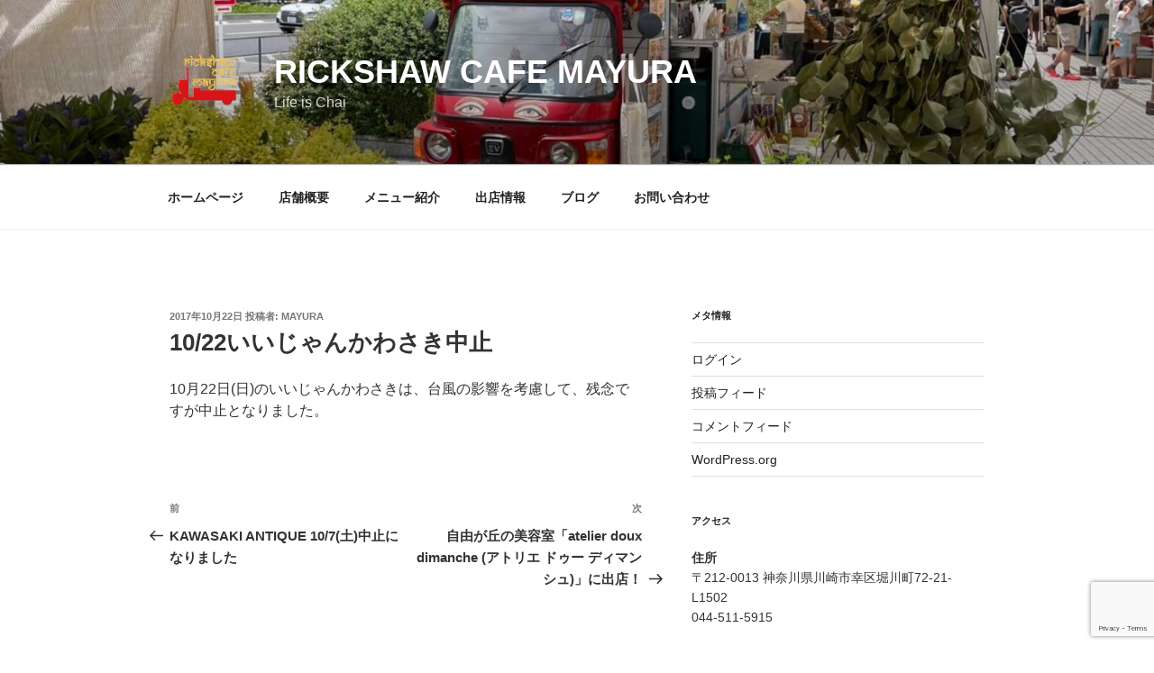

--- FILE ---
content_type: text/html; charset=utf-8
request_url: https://www.google.com/recaptcha/api2/anchor?ar=1&k=6Lczl6gUAAAAANMNPSMcU9V65W1YQMPHsX5Cynem&co=aHR0cDovL3d3dy5yaWNrc2hhd2NhZmUuY29tOjgw&hl=en&v=PoyoqOPhxBO7pBk68S4YbpHZ&size=invisible&anchor-ms=20000&execute-ms=30000&cb=uhwvyud0v1m9
body_size: 48776
content:
<!DOCTYPE HTML><html dir="ltr" lang="en"><head><meta http-equiv="Content-Type" content="text/html; charset=UTF-8">
<meta http-equiv="X-UA-Compatible" content="IE=edge">
<title>reCAPTCHA</title>
<style type="text/css">
/* cyrillic-ext */
@font-face {
  font-family: 'Roboto';
  font-style: normal;
  font-weight: 400;
  font-stretch: 100%;
  src: url(//fonts.gstatic.com/s/roboto/v48/KFO7CnqEu92Fr1ME7kSn66aGLdTylUAMa3GUBHMdazTgWw.woff2) format('woff2');
  unicode-range: U+0460-052F, U+1C80-1C8A, U+20B4, U+2DE0-2DFF, U+A640-A69F, U+FE2E-FE2F;
}
/* cyrillic */
@font-face {
  font-family: 'Roboto';
  font-style: normal;
  font-weight: 400;
  font-stretch: 100%;
  src: url(//fonts.gstatic.com/s/roboto/v48/KFO7CnqEu92Fr1ME7kSn66aGLdTylUAMa3iUBHMdazTgWw.woff2) format('woff2');
  unicode-range: U+0301, U+0400-045F, U+0490-0491, U+04B0-04B1, U+2116;
}
/* greek-ext */
@font-face {
  font-family: 'Roboto';
  font-style: normal;
  font-weight: 400;
  font-stretch: 100%;
  src: url(//fonts.gstatic.com/s/roboto/v48/KFO7CnqEu92Fr1ME7kSn66aGLdTylUAMa3CUBHMdazTgWw.woff2) format('woff2');
  unicode-range: U+1F00-1FFF;
}
/* greek */
@font-face {
  font-family: 'Roboto';
  font-style: normal;
  font-weight: 400;
  font-stretch: 100%;
  src: url(//fonts.gstatic.com/s/roboto/v48/KFO7CnqEu92Fr1ME7kSn66aGLdTylUAMa3-UBHMdazTgWw.woff2) format('woff2');
  unicode-range: U+0370-0377, U+037A-037F, U+0384-038A, U+038C, U+038E-03A1, U+03A3-03FF;
}
/* math */
@font-face {
  font-family: 'Roboto';
  font-style: normal;
  font-weight: 400;
  font-stretch: 100%;
  src: url(//fonts.gstatic.com/s/roboto/v48/KFO7CnqEu92Fr1ME7kSn66aGLdTylUAMawCUBHMdazTgWw.woff2) format('woff2');
  unicode-range: U+0302-0303, U+0305, U+0307-0308, U+0310, U+0312, U+0315, U+031A, U+0326-0327, U+032C, U+032F-0330, U+0332-0333, U+0338, U+033A, U+0346, U+034D, U+0391-03A1, U+03A3-03A9, U+03B1-03C9, U+03D1, U+03D5-03D6, U+03F0-03F1, U+03F4-03F5, U+2016-2017, U+2034-2038, U+203C, U+2040, U+2043, U+2047, U+2050, U+2057, U+205F, U+2070-2071, U+2074-208E, U+2090-209C, U+20D0-20DC, U+20E1, U+20E5-20EF, U+2100-2112, U+2114-2115, U+2117-2121, U+2123-214F, U+2190, U+2192, U+2194-21AE, U+21B0-21E5, U+21F1-21F2, U+21F4-2211, U+2213-2214, U+2216-22FF, U+2308-230B, U+2310, U+2319, U+231C-2321, U+2336-237A, U+237C, U+2395, U+239B-23B7, U+23D0, U+23DC-23E1, U+2474-2475, U+25AF, U+25B3, U+25B7, U+25BD, U+25C1, U+25CA, U+25CC, U+25FB, U+266D-266F, U+27C0-27FF, U+2900-2AFF, U+2B0E-2B11, U+2B30-2B4C, U+2BFE, U+3030, U+FF5B, U+FF5D, U+1D400-1D7FF, U+1EE00-1EEFF;
}
/* symbols */
@font-face {
  font-family: 'Roboto';
  font-style: normal;
  font-weight: 400;
  font-stretch: 100%;
  src: url(//fonts.gstatic.com/s/roboto/v48/KFO7CnqEu92Fr1ME7kSn66aGLdTylUAMaxKUBHMdazTgWw.woff2) format('woff2');
  unicode-range: U+0001-000C, U+000E-001F, U+007F-009F, U+20DD-20E0, U+20E2-20E4, U+2150-218F, U+2190, U+2192, U+2194-2199, U+21AF, U+21E6-21F0, U+21F3, U+2218-2219, U+2299, U+22C4-22C6, U+2300-243F, U+2440-244A, U+2460-24FF, U+25A0-27BF, U+2800-28FF, U+2921-2922, U+2981, U+29BF, U+29EB, U+2B00-2BFF, U+4DC0-4DFF, U+FFF9-FFFB, U+10140-1018E, U+10190-1019C, U+101A0, U+101D0-101FD, U+102E0-102FB, U+10E60-10E7E, U+1D2C0-1D2D3, U+1D2E0-1D37F, U+1F000-1F0FF, U+1F100-1F1AD, U+1F1E6-1F1FF, U+1F30D-1F30F, U+1F315, U+1F31C, U+1F31E, U+1F320-1F32C, U+1F336, U+1F378, U+1F37D, U+1F382, U+1F393-1F39F, U+1F3A7-1F3A8, U+1F3AC-1F3AF, U+1F3C2, U+1F3C4-1F3C6, U+1F3CA-1F3CE, U+1F3D4-1F3E0, U+1F3ED, U+1F3F1-1F3F3, U+1F3F5-1F3F7, U+1F408, U+1F415, U+1F41F, U+1F426, U+1F43F, U+1F441-1F442, U+1F444, U+1F446-1F449, U+1F44C-1F44E, U+1F453, U+1F46A, U+1F47D, U+1F4A3, U+1F4B0, U+1F4B3, U+1F4B9, U+1F4BB, U+1F4BF, U+1F4C8-1F4CB, U+1F4D6, U+1F4DA, U+1F4DF, U+1F4E3-1F4E6, U+1F4EA-1F4ED, U+1F4F7, U+1F4F9-1F4FB, U+1F4FD-1F4FE, U+1F503, U+1F507-1F50B, U+1F50D, U+1F512-1F513, U+1F53E-1F54A, U+1F54F-1F5FA, U+1F610, U+1F650-1F67F, U+1F687, U+1F68D, U+1F691, U+1F694, U+1F698, U+1F6AD, U+1F6B2, U+1F6B9-1F6BA, U+1F6BC, U+1F6C6-1F6CF, U+1F6D3-1F6D7, U+1F6E0-1F6EA, U+1F6F0-1F6F3, U+1F6F7-1F6FC, U+1F700-1F7FF, U+1F800-1F80B, U+1F810-1F847, U+1F850-1F859, U+1F860-1F887, U+1F890-1F8AD, U+1F8B0-1F8BB, U+1F8C0-1F8C1, U+1F900-1F90B, U+1F93B, U+1F946, U+1F984, U+1F996, U+1F9E9, U+1FA00-1FA6F, U+1FA70-1FA7C, U+1FA80-1FA89, U+1FA8F-1FAC6, U+1FACE-1FADC, U+1FADF-1FAE9, U+1FAF0-1FAF8, U+1FB00-1FBFF;
}
/* vietnamese */
@font-face {
  font-family: 'Roboto';
  font-style: normal;
  font-weight: 400;
  font-stretch: 100%;
  src: url(//fonts.gstatic.com/s/roboto/v48/KFO7CnqEu92Fr1ME7kSn66aGLdTylUAMa3OUBHMdazTgWw.woff2) format('woff2');
  unicode-range: U+0102-0103, U+0110-0111, U+0128-0129, U+0168-0169, U+01A0-01A1, U+01AF-01B0, U+0300-0301, U+0303-0304, U+0308-0309, U+0323, U+0329, U+1EA0-1EF9, U+20AB;
}
/* latin-ext */
@font-face {
  font-family: 'Roboto';
  font-style: normal;
  font-weight: 400;
  font-stretch: 100%;
  src: url(//fonts.gstatic.com/s/roboto/v48/KFO7CnqEu92Fr1ME7kSn66aGLdTylUAMa3KUBHMdazTgWw.woff2) format('woff2');
  unicode-range: U+0100-02BA, U+02BD-02C5, U+02C7-02CC, U+02CE-02D7, U+02DD-02FF, U+0304, U+0308, U+0329, U+1D00-1DBF, U+1E00-1E9F, U+1EF2-1EFF, U+2020, U+20A0-20AB, U+20AD-20C0, U+2113, U+2C60-2C7F, U+A720-A7FF;
}
/* latin */
@font-face {
  font-family: 'Roboto';
  font-style: normal;
  font-weight: 400;
  font-stretch: 100%;
  src: url(//fonts.gstatic.com/s/roboto/v48/KFO7CnqEu92Fr1ME7kSn66aGLdTylUAMa3yUBHMdazQ.woff2) format('woff2');
  unicode-range: U+0000-00FF, U+0131, U+0152-0153, U+02BB-02BC, U+02C6, U+02DA, U+02DC, U+0304, U+0308, U+0329, U+2000-206F, U+20AC, U+2122, U+2191, U+2193, U+2212, U+2215, U+FEFF, U+FFFD;
}
/* cyrillic-ext */
@font-face {
  font-family: 'Roboto';
  font-style: normal;
  font-weight: 500;
  font-stretch: 100%;
  src: url(//fonts.gstatic.com/s/roboto/v48/KFO7CnqEu92Fr1ME7kSn66aGLdTylUAMa3GUBHMdazTgWw.woff2) format('woff2');
  unicode-range: U+0460-052F, U+1C80-1C8A, U+20B4, U+2DE0-2DFF, U+A640-A69F, U+FE2E-FE2F;
}
/* cyrillic */
@font-face {
  font-family: 'Roboto';
  font-style: normal;
  font-weight: 500;
  font-stretch: 100%;
  src: url(//fonts.gstatic.com/s/roboto/v48/KFO7CnqEu92Fr1ME7kSn66aGLdTylUAMa3iUBHMdazTgWw.woff2) format('woff2');
  unicode-range: U+0301, U+0400-045F, U+0490-0491, U+04B0-04B1, U+2116;
}
/* greek-ext */
@font-face {
  font-family: 'Roboto';
  font-style: normal;
  font-weight: 500;
  font-stretch: 100%;
  src: url(//fonts.gstatic.com/s/roboto/v48/KFO7CnqEu92Fr1ME7kSn66aGLdTylUAMa3CUBHMdazTgWw.woff2) format('woff2');
  unicode-range: U+1F00-1FFF;
}
/* greek */
@font-face {
  font-family: 'Roboto';
  font-style: normal;
  font-weight: 500;
  font-stretch: 100%;
  src: url(//fonts.gstatic.com/s/roboto/v48/KFO7CnqEu92Fr1ME7kSn66aGLdTylUAMa3-UBHMdazTgWw.woff2) format('woff2');
  unicode-range: U+0370-0377, U+037A-037F, U+0384-038A, U+038C, U+038E-03A1, U+03A3-03FF;
}
/* math */
@font-face {
  font-family: 'Roboto';
  font-style: normal;
  font-weight: 500;
  font-stretch: 100%;
  src: url(//fonts.gstatic.com/s/roboto/v48/KFO7CnqEu92Fr1ME7kSn66aGLdTylUAMawCUBHMdazTgWw.woff2) format('woff2');
  unicode-range: U+0302-0303, U+0305, U+0307-0308, U+0310, U+0312, U+0315, U+031A, U+0326-0327, U+032C, U+032F-0330, U+0332-0333, U+0338, U+033A, U+0346, U+034D, U+0391-03A1, U+03A3-03A9, U+03B1-03C9, U+03D1, U+03D5-03D6, U+03F0-03F1, U+03F4-03F5, U+2016-2017, U+2034-2038, U+203C, U+2040, U+2043, U+2047, U+2050, U+2057, U+205F, U+2070-2071, U+2074-208E, U+2090-209C, U+20D0-20DC, U+20E1, U+20E5-20EF, U+2100-2112, U+2114-2115, U+2117-2121, U+2123-214F, U+2190, U+2192, U+2194-21AE, U+21B0-21E5, U+21F1-21F2, U+21F4-2211, U+2213-2214, U+2216-22FF, U+2308-230B, U+2310, U+2319, U+231C-2321, U+2336-237A, U+237C, U+2395, U+239B-23B7, U+23D0, U+23DC-23E1, U+2474-2475, U+25AF, U+25B3, U+25B7, U+25BD, U+25C1, U+25CA, U+25CC, U+25FB, U+266D-266F, U+27C0-27FF, U+2900-2AFF, U+2B0E-2B11, U+2B30-2B4C, U+2BFE, U+3030, U+FF5B, U+FF5D, U+1D400-1D7FF, U+1EE00-1EEFF;
}
/* symbols */
@font-face {
  font-family: 'Roboto';
  font-style: normal;
  font-weight: 500;
  font-stretch: 100%;
  src: url(//fonts.gstatic.com/s/roboto/v48/KFO7CnqEu92Fr1ME7kSn66aGLdTylUAMaxKUBHMdazTgWw.woff2) format('woff2');
  unicode-range: U+0001-000C, U+000E-001F, U+007F-009F, U+20DD-20E0, U+20E2-20E4, U+2150-218F, U+2190, U+2192, U+2194-2199, U+21AF, U+21E6-21F0, U+21F3, U+2218-2219, U+2299, U+22C4-22C6, U+2300-243F, U+2440-244A, U+2460-24FF, U+25A0-27BF, U+2800-28FF, U+2921-2922, U+2981, U+29BF, U+29EB, U+2B00-2BFF, U+4DC0-4DFF, U+FFF9-FFFB, U+10140-1018E, U+10190-1019C, U+101A0, U+101D0-101FD, U+102E0-102FB, U+10E60-10E7E, U+1D2C0-1D2D3, U+1D2E0-1D37F, U+1F000-1F0FF, U+1F100-1F1AD, U+1F1E6-1F1FF, U+1F30D-1F30F, U+1F315, U+1F31C, U+1F31E, U+1F320-1F32C, U+1F336, U+1F378, U+1F37D, U+1F382, U+1F393-1F39F, U+1F3A7-1F3A8, U+1F3AC-1F3AF, U+1F3C2, U+1F3C4-1F3C6, U+1F3CA-1F3CE, U+1F3D4-1F3E0, U+1F3ED, U+1F3F1-1F3F3, U+1F3F5-1F3F7, U+1F408, U+1F415, U+1F41F, U+1F426, U+1F43F, U+1F441-1F442, U+1F444, U+1F446-1F449, U+1F44C-1F44E, U+1F453, U+1F46A, U+1F47D, U+1F4A3, U+1F4B0, U+1F4B3, U+1F4B9, U+1F4BB, U+1F4BF, U+1F4C8-1F4CB, U+1F4D6, U+1F4DA, U+1F4DF, U+1F4E3-1F4E6, U+1F4EA-1F4ED, U+1F4F7, U+1F4F9-1F4FB, U+1F4FD-1F4FE, U+1F503, U+1F507-1F50B, U+1F50D, U+1F512-1F513, U+1F53E-1F54A, U+1F54F-1F5FA, U+1F610, U+1F650-1F67F, U+1F687, U+1F68D, U+1F691, U+1F694, U+1F698, U+1F6AD, U+1F6B2, U+1F6B9-1F6BA, U+1F6BC, U+1F6C6-1F6CF, U+1F6D3-1F6D7, U+1F6E0-1F6EA, U+1F6F0-1F6F3, U+1F6F7-1F6FC, U+1F700-1F7FF, U+1F800-1F80B, U+1F810-1F847, U+1F850-1F859, U+1F860-1F887, U+1F890-1F8AD, U+1F8B0-1F8BB, U+1F8C0-1F8C1, U+1F900-1F90B, U+1F93B, U+1F946, U+1F984, U+1F996, U+1F9E9, U+1FA00-1FA6F, U+1FA70-1FA7C, U+1FA80-1FA89, U+1FA8F-1FAC6, U+1FACE-1FADC, U+1FADF-1FAE9, U+1FAF0-1FAF8, U+1FB00-1FBFF;
}
/* vietnamese */
@font-face {
  font-family: 'Roboto';
  font-style: normal;
  font-weight: 500;
  font-stretch: 100%;
  src: url(//fonts.gstatic.com/s/roboto/v48/KFO7CnqEu92Fr1ME7kSn66aGLdTylUAMa3OUBHMdazTgWw.woff2) format('woff2');
  unicode-range: U+0102-0103, U+0110-0111, U+0128-0129, U+0168-0169, U+01A0-01A1, U+01AF-01B0, U+0300-0301, U+0303-0304, U+0308-0309, U+0323, U+0329, U+1EA0-1EF9, U+20AB;
}
/* latin-ext */
@font-face {
  font-family: 'Roboto';
  font-style: normal;
  font-weight: 500;
  font-stretch: 100%;
  src: url(//fonts.gstatic.com/s/roboto/v48/KFO7CnqEu92Fr1ME7kSn66aGLdTylUAMa3KUBHMdazTgWw.woff2) format('woff2');
  unicode-range: U+0100-02BA, U+02BD-02C5, U+02C7-02CC, U+02CE-02D7, U+02DD-02FF, U+0304, U+0308, U+0329, U+1D00-1DBF, U+1E00-1E9F, U+1EF2-1EFF, U+2020, U+20A0-20AB, U+20AD-20C0, U+2113, U+2C60-2C7F, U+A720-A7FF;
}
/* latin */
@font-face {
  font-family: 'Roboto';
  font-style: normal;
  font-weight: 500;
  font-stretch: 100%;
  src: url(//fonts.gstatic.com/s/roboto/v48/KFO7CnqEu92Fr1ME7kSn66aGLdTylUAMa3yUBHMdazQ.woff2) format('woff2');
  unicode-range: U+0000-00FF, U+0131, U+0152-0153, U+02BB-02BC, U+02C6, U+02DA, U+02DC, U+0304, U+0308, U+0329, U+2000-206F, U+20AC, U+2122, U+2191, U+2193, U+2212, U+2215, U+FEFF, U+FFFD;
}
/* cyrillic-ext */
@font-face {
  font-family: 'Roboto';
  font-style: normal;
  font-weight: 900;
  font-stretch: 100%;
  src: url(//fonts.gstatic.com/s/roboto/v48/KFO7CnqEu92Fr1ME7kSn66aGLdTylUAMa3GUBHMdazTgWw.woff2) format('woff2');
  unicode-range: U+0460-052F, U+1C80-1C8A, U+20B4, U+2DE0-2DFF, U+A640-A69F, U+FE2E-FE2F;
}
/* cyrillic */
@font-face {
  font-family: 'Roboto';
  font-style: normal;
  font-weight: 900;
  font-stretch: 100%;
  src: url(//fonts.gstatic.com/s/roboto/v48/KFO7CnqEu92Fr1ME7kSn66aGLdTylUAMa3iUBHMdazTgWw.woff2) format('woff2');
  unicode-range: U+0301, U+0400-045F, U+0490-0491, U+04B0-04B1, U+2116;
}
/* greek-ext */
@font-face {
  font-family: 'Roboto';
  font-style: normal;
  font-weight: 900;
  font-stretch: 100%;
  src: url(//fonts.gstatic.com/s/roboto/v48/KFO7CnqEu92Fr1ME7kSn66aGLdTylUAMa3CUBHMdazTgWw.woff2) format('woff2');
  unicode-range: U+1F00-1FFF;
}
/* greek */
@font-face {
  font-family: 'Roboto';
  font-style: normal;
  font-weight: 900;
  font-stretch: 100%;
  src: url(//fonts.gstatic.com/s/roboto/v48/KFO7CnqEu92Fr1ME7kSn66aGLdTylUAMa3-UBHMdazTgWw.woff2) format('woff2');
  unicode-range: U+0370-0377, U+037A-037F, U+0384-038A, U+038C, U+038E-03A1, U+03A3-03FF;
}
/* math */
@font-face {
  font-family: 'Roboto';
  font-style: normal;
  font-weight: 900;
  font-stretch: 100%;
  src: url(//fonts.gstatic.com/s/roboto/v48/KFO7CnqEu92Fr1ME7kSn66aGLdTylUAMawCUBHMdazTgWw.woff2) format('woff2');
  unicode-range: U+0302-0303, U+0305, U+0307-0308, U+0310, U+0312, U+0315, U+031A, U+0326-0327, U+032C, U+032F-0330, U+0332-0333, U+0338, U+033A, U+0346, U+034D, U+0391-03A1, U+03A3-03A9, U+03B1-03C9, U+03D1, U+03D5-03D6, U+03F0-03F1, U+03F4-03F5, U+2016-2017, U+2034-2038, U+203C, U+2040, U+2043, U+2047, U+2050, U+2057, U+205F, U+2070-2071, U+2074-208E, U+2090-209C, U+20D0-20DC, U+20E1, U+20E5-20EF, U+2100-2112, U+2114-2115, U+2117-2121, U+2123-214F, U+2190, U+2192, U+2194-21AE, U+21B0-21E5, U+21F1-21F2, U+21F4-2211, U+2213-2214, U+2216-22FF, U+2308-230B, U+2310, U+2319, U+231C-2321, U+2336-237A, U+237C, U+2395, U+239B-23B7, U+23D0, U+23DC-23E1, U+2474-2475, U+25AF, U+25B3, U+25B7, U+25BD, U+25C1, U+25CA, U+25CC, U+25FB, U+266D-266F, U+27C0-27FF, U+2900-2AFF, U+2B0E-2B11, U+2B30-2B4C, U+2BFE, U+3030, U+FF5B, U+FF5D, U+1D400-1D7FF, U+1EE00-1EEFF;
}
/* symbols */
@font-face {
  font-family: 'Roboto';
  font-style: normal;
  font-weight: 900;
  font-stretch: 100%;
  src: url(//fonts.gstatic.com/s/roboto/v48/KFO7CnqEu92Fr1ME7kSn66aGLdTylUAMaxKUBHMdazTgWw.woff2) format('woff2');
  unicode-range: U+0001-000C, U+000E-001F, U+007F-009F, U+20DD-20E0, U+20E2-20E4, U+2150-218F, U+2190, U+2192, U+2194-2199, U+21AF, U+21E6-21F0, U+21F3, U+2218-2219, U+2299, U+22C4-22C6, U+2300-243F, U+2440-244A, U+2460-24FF, U+25A0-27BF, U+2800-28FF, U+2921-2922, U+2981, U+29BF, U+29EB, U+2B00-2BFF, U+4DC0-4DFF, U+FFF9-FFFB, U+10140-1018E, U+10190-1019C, U+101A0, U+101D0-101FD, U+102E0-102FB, U+10E60-10E7E, U+1D2C0-1D2D3, U+1D2E0-1D37F, U+1F000-1F0FF, U+1F100-1F1AD, U+1F1E6-1F1FF, U+1F30D-1F30F, U+1F315, U+1F31C, U+1F31E, U+1F320-1F32C, U+1F336, U+1F378, U+1F37D, U+1F382, U+1F393-1F39F, U+1F3A7-1F3A8, U+1F3AC-1F3AF, U+1F3C2, U+1F3C4-1F3C6, U+1F3CA-1F3CE, U+1F3D4-1F3E0, U+1F3ED, U+1F3F1-1F3F3, U+1F3F5-1F3F7, U+1F408, U+1F415, U+1F41F, U+1F426, U+1F43F, U+1F441-1F442, U+1F444, U+1F446-1F449, U+1F44C-1F44E, U+1F453, U+1F46A, U+1F47D, U+1F4A3, U+1F4B0, U+1F4B3, U+1F4B9, U+1F4BB, U+1F4BF, U+1F4C8-1F4CB, U+1F4D6, U+1F4DA, U+1F4DF, U+1F4E3-1F4E6, U+1F4EA-1F4ED, U+1F4F7, U+1F4F9-1F4FB, U+1F4FD-1F4FE, U+1F503, U+1F507-1F50B, U+1F50D, U+1F512-1F513, U+1F53E-1F54A, U+1F54F-1F5FA, U+1F610, U+1F650-1F67F, U+1F687, U+1F68D, U+1F691, U+1F694, U+1F698, U+1F6AD, U+1F6B2, U+1F6B9-1F6BA, U+1F6BC, U+1F6C6-1F6CF, U+1F6D3-1F6D7, U+1F6E0-1F6EA, U+1F6F0-1F6F3, U+1F6F7-1F6FC, U+1F700-1F7FF, U+1F800-1F80B, U+1F810-1F847, U+1F850-1F859, U+1F860-1F887, U+1F890-1F8AD, U+1F8B0-1F8BB, U+1F8C0-1F8C1, U+1F900-1F90B, U+1F93B, U+1F946, U+1F984, U+1F996, U+1F9E9, U+1FA00-1FA6F, U+1FA70-1FA7C, U+1FA80-1FA89, U+1FA8F-1FAC6, U+1FACE-1FADC, U+1FADF-1FAE9, U+1FAF0-1FAF8, U+1FB00-1FBFF;
}
/* vietnamese */
@font-face {
  font-family: 'Roboto';
  font-style: normal;
  font-weight: 900;
  font-stretch: 100%;
  src: url(//fonts.gstatic.com/s/roboto/v48/KFO7CnqEu92Fr1ME7kSn66aGLdTylUAMa3OUBHMdazTgWw.woff2) format('woff2');
  unicode-range: U+0102-0103, U+0110-0111, U+0128-0129, U+0168-0169, U+01A0-01A1, U+01AF-01B0, U+0300-0301, U+0303-0304, U+0308-0309, U+0323, U+0329, U+1EA0-1EF9, U+20AB;
}
/* latin-ext */
@font-face {
  font-family: 'Roboto';
  font-style: normal;
  font-weight: 900;
  font-stretch: 100%;
  src: url(//fonts.gstatic.com/s/roboto/v48/KFO7CnqEu92Fr1ME7kSn66aGLdTylUAMa3KUBHMdazTgWw.woff2) format('woff2');
  unicode-range: U+0100-02BA, U+02BD-02C5, U+02C7-02CC, U+02CE-02D7, U+02DD-02FF, U+0304, U+0308, U+0329, U+1D00-1DBF, U+1E00-1E9F, U+1EF2-1EFF, U+2020, U+20A0-20AB, U+20AD-20C0, U+2113, U+2C60-2C7F, U+A720-A7FF;
}
/* latin */
@font-face {
  font-family: 'Roboto';
  font-style: normal;
  font-weight: 900;
  font-stretch: 100%;
  src: url(//fonts.gstatic.com/s/roboto/v48/KFO7CnqEu92Fr1ME7kSn66aGLdTylUAMa3yUBHMdazQ.woff2) format('woff2');
  unicode-range: U+0000-00FF, U+0131, U+0152-0153, U+02BB-02BC, U+02C6, U+02DA, U+02DC, U+0304, U+0308, U+0329, U+2000-206F, U+20AC, U+2122, U+2191, U+2193, U+2212, U+2215, U+FEFF, U+FFFD;
}

</style>
<link rel="stylesheet" type="text/css" href="https://www.gstatic.com/recaptcha/releases/PoyoqOPhxBO7pBk68S4YbpHZ/styles__ltr.css">
<script nonce="sjLKYaXWRz47QakcGT40GQ" type="text/javascript">window['__recaptcha_api'] = 'https://www.google.com/recaptcha/api2/';</script>
<script type="text/javascript" src="https://www.gstatic.com/recaptcha/releases/PoyoqOPhxBO7pBk68S4YbpHZ/recaptcha__en.js" nonce="sjLKYaXWRz47QakcGT40GQ">
      
    </script></head>
<body><div id="rc-anchor-alert" class="rc-anchor-alert"></div>
<input type="hidden" id="recaptcha-token" value="[base64]">
<script type="text/javascript" nonce="sjLKYaXWRz47QakcGT40GQ">
      recaptcha.anchor.Main.init("[\x22ainput\x22,[\x22bgdata\x22,\x22\x22,\[base64]/[base64]/UltIKytdPWE6KGE8MjA0OD9SW0grK109YT4+NnwxOTI6KChhJjY0NTEyKT09NTUyOTYmJnErMTxoLmxlbmd0aCYmKGguY2hhckNvZGVBdChxKzEpJjY0NTEyKT09NTYzMjA/[base64]/MjU1OlI/[base64]/[base64]/[base64]/[base64]/[base64]/[base64]/[base64]/[base64]/[base64]/[base64]\x22,\[base64]\x22,\x22wrN4H8Khwp/CrhMcXMOJw7EzwqbDjQbCmsO9B8KlE8OoA0/DsSPCmMOKw7zCtgQwecOnw5LCl8O2L0/DusOrwrIpwpjDlsObEsOSw6jCs8KXwqXCrMO1w7TCq8OHbsOSw6/Dr2ZmIkHCnsK5w5TDosOxGyY1FsKPZkxhwoUww6rDqcO8wrPCo1/[base64]/IsO/w63CuMO8wr1NSm8Uw5s9HBLDiVE1a3Eiw7Ncw4cdDMK2MMKAL3jCvcKfQcOVDMK7SmjDiWhvLRYswr9MwqIPM0cuAHcCw6vCkMOXK8OAw4HDjsOLfsKkwrTCiTwwaMK8wrQ7wrtsZlPDh2LCh8KqwoTCkMKiwr/DvU1cw6LDh395w50vQmtZRMK3e8KqKsO3wovClcKRwqHCgcK3K148w45XF8Ohwo/Cl2k3WMO9RcOzUsO4worChsOgw5nDrm0PY8KsP8KVQnkCwofCi8O2JcKsXMKvbUwmw7DCugo5OAYKwpzChxzDgsK+w5DDlU/CgsOSKR7CsMK8HMKdwr/CqFhSQcK9I8OXaMKhGsOaw4LCgF/CncKOYnUzwoBzC8OyBW0TNMKJM8O1w5fDjcKmw4HCoMOIF8KQVwJBw6jCgcKzw6hswrzDh3LCgsOuwovCt1nCsBTDtFwUw6/Cr0V5w5nCsRzDo1J7wqfDnFPDnMOYWnXCncO3wotZa8K5A3ArEsKlw4R9w53DiMKzw5jCgS8Rb8O0w6XDhcKJwqxCwoAxVMK9WVXDr2DDuMKXwp/Cj8KQwpZVwprDsG/CsADCmMK+w5BaRHFIU2HCln7CoinCscKpwqXDucORDsOGRMOzwpkwK8KLwoB/w5tlwpB+wpJ6K8Oew6rCkjHCqsK9cWcWD8KFwobDgz1NwpNXS8KTEsOORSzCkXdmMEPCiR5/w4YpQcKuA8Kvw6bDqX3CkALDpMKrfMO1wrDCtUbCqEzCoHDCnSpKL8K2wr/CjCcFwqFPw67CvUdQJnYqFD8RwpzDswvDhcOHWh3CqcOeSD18wqItwqdgwp9wwonDlkwZw4PDvgHCj8ObDlvCoC0pwqjChAwxJ1TCqDswYMOCQkbCkEMrw4rDusKbwrIDZVPCq0MbH8KaC8O/wrLDohTCqHvDlcO4VMKww57ChcOrw4d/BQ/DkMK0WsKxw6BfNMONw6UswqrCi8K/EMKPw5U3w4slb8OrTlDCo8O/wqVTw5zCmcK0w6nDl8OJAxXDjsKEFQvCtXTCqVbChMKuw6UyasOLbHhPERl4N3cjw4PCsR8Gw7LDukTDk8Oiwo87wozDrFs5HCrDmWk6EWDDqBYRw78pPx/Cg8OOwrvCkTp+w7tlw6XDssKowq/Cr1PCiMOOwogvwrLClcOTNsKvIgM4w7gNMMKVQMK/XApRdsKVwr/CkknDolJ+woNkBcK+w4fCmsOxw6NFacOHw7TCunbCjGwkdkIiw4spJljCqMKOw5FoajNuRnc7wpBiwq8WJcK7HzBKwoUewrgoVAzDlMOJwqk+w7HDqHlYeMO/T3dpbsO3w5XDpMKwBMKgGMK5XsKWw4UjJSd7wqRzDVfDjgfCo8K3w4oswp4ww7QrelbDrMKaQT4LwqLCi8K3wq8QwrvDqMKYw4lNeysnw5shwpjCpcKlbMOnwrFdRMKew4FNAcOow4t6ADDCuHjCgjzCoMKufsOfw4XDui9Ww4cNw6Nvw4xjw4pMw5V9wo0/woTCnSjCpADCtjXCrH58wrZRScKAwqxzbCNiRzAyw6ZLwpM1wrfCuXFGScKUVMOuBcOFw63Dpj53IMOEwpPCjsKiw6bCvsKbw6jDlEx0wrY5NSbCtcKSw5xdVcOqAl1dwp4RXcOmwr3Co00swojCvUzDn8OCwqc/LBHCmcKXwqsYWjTDmMOoW8ORH8Ozw4JXw6F5BQPDusO6I8OrCMORM3rCsm43w4TCkMKEH1nCo3/CgjNDw4zCmSoUHcOhJMONw6bCkFw1wr7DpE3Dt0TDtn/DkXrCvSzDp8K9wrMIHcK/IWbDuhTCt8OjD8OfXCHDjljCoibDqCLCh8K8ex14w6tAw4vDnsO6w7PDuzrDusOZw43CgcKjYHbCn3HDucOLeMOnaMKXQMO1ZcOSw4/CqsOHw7VzIV/[base64]/DvsOiEmXCqsO3wprCk8K2wplow7HCt8KCZ8KNRMKtflLDu8O8TMKqwqwkcCpQw57DtcO8Gk8QM8O9w5A+wrTCr8O9KsOWw5YZw7EpWWNSw7dZw5piAQ9sw7kEwqvCssKkwq/CmsOlJ2bDqnXDsMOkw6sKwqlVwpojw4gxw7RZwp7Dl8OFT8KnQcOAamgPwpzDosK2w5zCnMOJwpVQw7rCscOAYzUMNMKwGsOpNmE4wqbDpcOcEcOvVRIYw4fCtEnChURkf8KwaT9lwo7Co8Kuw4TDuWhewrM+wrzDk1TCiQXCr8Okwr3Cvyhqd8KVwqrCvw/CmzEVw69Wwq7DucOaIx1yw54NwqTDmsOWw79hBVbDocOoLsOeesK9I2o+TQotNMOqw5wiICbCoMKFRcKPRsK3wqPChMORwo9KMMKLAMK/PW18asKkUsOFB8Kjw68PS8O6wq/CuMONf2zDqAXDr8KPSsKUwrAHw7bDusOXw4jCg8KIJ0/DpMOWA1PDvMKGw5HCl8KGaWzCosKxX8KjwrchwoLCsMKjaTnCimM8QsK2wp3ChijCoHlFSUDDoMKWZ0HCvlzCocKtEG0eSGDCvzbCh8KPYzrDnHvDicKpesO1w5Aow7bDrcKWwq11w6rDhyNowozCnE/CjjTDucO4w4ElNgDCsMKFw4fCrx7DtsKHLcO4wpFSAMOHAUnCnsKiwo/Dr1rDrRlUwpNkT3EWTxIXwoE6w5TCtWdbRcKcw5pRWcKHw4fCtcObwrvDrQJgwrs6w6ZTwq1GVmHDvCweJ8KOwoHDhQzDgiZiCFDCoMO3DMOiw77DrSvCnklMwp8KwoPCrR/Dji/[base64]/wrFdw6RcXz7DmTgyw6nCkAETw7LCljbCs8OvcQAcwo8EKmUbw7tuaMKNQcKZw6JLA8OEAXjCtl5KAUHDicOPCcKxU05MVQbDrsKOA0fCql/DlXjDsjsDwpPDi8OUUsO/[base64]/w445w6nDkGHCm8KzKMKROm5DS8OzwpBfX8K7HAx+ccO8NQvCjTAZwoRRUsKBHH/Duw/[base64]/[base64]/[base64]/CucOAcWRdTsOgL8OGwpkCwqzDpMKLfmNPw7rCrmpqwrsdLsO2djIaNRAeXMOzw4PDn8OBw5nCjcO0w40GwpF2czPDgsKxU2/CgDZDwp9lVsKNwqzCiMOfw53DisORw40RwopFw5XDuMKZNcKIwoTDtxZKF2zDhMOuw6Jxw7EawqoFw7XClC4NZApvXVlnVcKhFMKCW8KPwr3CncKxTsONw5BIwqt4w6g2MCXCghMEDQ7CjhPCu8K8w7vCmGgXXcOjw5TChsKwX8O1w4XCtFVqw5zCs3Ybw6BXOcK5J2/CgV5CbsOWIcKdBMKfw78fwqYFfMOAw5fCtcOMYl/DnMKPw7bCncKiw6V7wpEpE3kJwqHDukwXLMKTd8K6cMOew6UBchLCt3InL01/w7vCksKSw4wybsKgDC1hDAhneMObUVUBOMO9fsOOOEElUMKzw5nCgsO0wr/CmcKQNEjDrcKkwqrDhzABw6xvwobDlQLDmXTDlsOYw4TCnVwde1NKwolyAhXDhlHCl2hGCQ5sDMKaaMK9w43Cnjg+Pz3CsMKGw6LDpATDlMKXwpvCjTAAw656dMKMJC5USsOsc8Olw6vCu1XCkGoLEXrCh8KoEk9jd3o/w4fCmcONAMOGw6sJw48jNFhVUsKETsKNw6zDnsKFbsKAwotPw7PDiQbDhsKpw5DDmHtIw6Ehw4nCt8KQNzRQAMKdBMO9QsKAwrIlw7czN3rCg2sjDcKywr8Ow4PDsSfCh1HDrEHCkcO9wrHCvMOGXRAxTMOtw6/Dj8Opw5HClsOHLmfCi1zDnsOzcMK+w596wqTClsOPwoZWw4t+Yz0lw5zCvsO0VMOsw61IwpbDl1PChTPCkMOkw4nDgcOFfcKQwpZqwq3Cq8OSwqVCwrPCuyDDjwbDjEsHw7TCk1fCvB5OZcK3ZsOdw6ZIw4/DtsO2TMKUJHRfUMK8w4jDmMO9w6zDnMK/w4zCpcOHZsK1VxfDk1fDm8O3w6/[base64]/DhWfCi8OfwoV+wpxLwrnCk3jDvSEKBsKxw6LCscKOwqkkZ8Omwq7CvMOpNR3DjhvDqjnDulEScGzDhsOLwqpwI3nDiV52NQMdwo1ow7PDsxd7MMOVw6NlccKjZzsew6YjZMKyw5IAwq11NWVYf8KowohcZm7DqcK9BsK6wr4/QcONwrMAVkTDj17DlTvDnAvCmUtPw6kjY8ONwoQ2w6wBdknCv8O3CMKew4nDkVnDnit4w7DDtkDDnUrDoMOZw6vCtnA+S27Du8Ovw6B/wplePMKFPWDCv8KFwrbDhEEIJlnDi8O+w6xRI0bDq8OGwqpbwrLDhsOYYmRXbsKRw7xZwrrDr8OqBsKTwqbCmcKpw68bfnt4w4HCiALCrsOFw7HDvsKHa8O1wqPCnmpUw5nCo2AYwobCk3E3wpYNwoXDuyE2wr9nw6LCj8OYJDTDqFjCmHHCqAYcw6PDlVDCvTLDgG/CgsKew7XCiXMTU8Olwp/DhwdSwqPDhSvCpWfDn8Kme8KbTVrCoMOqw6HDjk7DtCEtwrIDwpLDtcKvBMKjdMOIecOjwqlGw41gwo0lwrA7w4HDkk3DrsKmwq3Do8KHw7HDt8OLw7hECjfCt1JRw6weHMKFwqonbMKmeiFXw6QwwpxHw77CnULDgxDDjG/DumpHWg1sKcKSQgnDjcO5w70hC8OvHMKRw7jCqHTDgsKFYcOyw50bwpc9AVcPw45KwqMWFcO5QsOCYEhDwqLDm8OYwqjCvsOIFsKyw5nDoMOiYcKROxDCoxPDgkrCu2bDm8O9wr3DucOfw5DDlwBLPiIJRcKyw6HCkAUJw5ZwRlTDmBnDuMKhwp7CrD/CiEPCkcOUwqLDl8KNw7rClhYGC8K7eMKcA2vDkAXDvDnClcO7RjDCqDxIwqwOw6fCosKuAlRfwrk1w7DCmWXDnFrDsgzDvMO9VxHDsjEwPHV3w6p7woPCtcOqfTICw4E9THMkaksSHzzDucKvwr3DshTDh1VXPjdZw7bDj0nDsF/Cm8K5VwTDkMKDYEbCu8OeOm4eS2srD2hfZ07CpDMKwrlJwqFWMsOAXsOCwpLCricRFsOkZTjCgcKawr3DhcOGw5PDmcKqwo/DqQjCrsO6CMKlw7VCw6/[base64]/DtMOYaAkswq7CnX3CmsOEwpYLC8KswqfCqcKFDSLDh8KHR1zCjTkBwonDgSM8w61lwrgCw7Iqw67DkcOrCMOuw7JwSE0nTsKrwphuwoAvZydhNgzCnGjDtTJWwpzDiWZJJH4xw5Rsw5fDt8OXBsKyw4/Ct8KfWcO4c8OGwrIMw6zCrEhAwpxxwotpVMOtw6vCh8OpSVXCuMOowqVaOsO3wpTCo8KzL8OlwopLamPDjWYqw7XCqTTDicOeH8OBLzAkw73CiA1twqwlbsKBLWvDi8K6w6I/wq/Cl8KdXsOfwqlHFsKlAcKsw6AZw6B0w5/Cg8OZw7sJw7TCocKpwr/Do8KzRsO0wrUdEkkIasO6aibDuT/DpRzDr8OjXgssw7h2w71JwqrCqCliw6zCtsKIwoEhIMOPwprDhj4XwrZWSWvCjksdw74YGFl+ASrDhw9mOFhlw6lWw7Frw53CpcOFw5vDgFXDkTFaw4/Co11JTRfCqcO9XyM2w7BXaQrChMOZwobCvF7DksKcwopbw7TDpsOIT8KRw4EIw6LDrcOGYMK9FcKPw6nCmDHCoMOIdcKDw6hww49BQ8O0w7wSwokfw4XDnQDDmEfDnyBiSMKPT8KoKMKxwrYhenJMCcK1bSbClQB8GMKHwoBmDj49wrzDsk/DqsKITcOUwqLDs3nDv8Oww7PCskAOw57CqkLCs8O5w7xQQsKQcMO6wrXCqWp2FsKYw68VLsOEw5tgwo54AG5xwojCtMOcwoloTcOYw5DCuhBnYMO/w5t2KMKzwrkPBcO+woHCnWvCh8OqdMO8AWTDniA5w7PCvEHDnHgGwrtnDC1qcjZ2w79GbD1ow7LChyt1IsOEY8OpCg13HB/DpsKww7gQwq/[base64]/DncKTwoFFSBVSBi4cAWXDpH7DtMOhw7NHw6BoVsOkwrVgGzUDw75Zw5nCm8K2w4duNFfCvMK2NcKcMMK6w4LCjcOnOXzDqj4jH8KbbsOlwrXCpXc1Ng0MJsOoBcKILsKAw5hIwq7Cm8KBNDvChcKHwoMTw4wVw7fDlWQcw6VDWAUqw7/CrUAnET0Ew6PCgkkZekHDkMO2UjjDpcO1wpM2w5ZKYsKmQTNcZsO1HUYjw6x7wrQqw7PDi8OrwpQcNiQEwop/MMKUwozCn21DBTFmw5E+VlrCt8KawoVrwrYjwo7DpcKWw5sWwpFfwrjDsMKbw6PCnlTDucKpXChwChlSw5VYwqZYZsOJw4DDp3M5FSTDs8KgwqFPwpIrf8Kyw6VeUH7CgRpEwoMywrXCly7DmC0kw4PDvG/[base64]/wqbDtwzDiFdtR8Otwqx2wqnDv8Opw6jCvWPCkMK8w4d3GQzCncOvwqfCpHnDmMKnwo/DoxrDk8KEZsOxUVQaIVzDnzTCucK1ZcKhCcODeW0zEhVcw6FDw57Cr8KBaMOZMMKBw755Yg1zwod2Nz/CmCl7MmrChRjCjsKPwrfDgMOXw7sKAWbDk8K2w6/DjXsrwokiXcKMw7nCix/ChCUVIMOfw5wjeHA2BsOQDcKZABbDthHCnT4UwozCny9uw63CijBwwoHCkjEnVBsSJFfCpMKhJi1cS8KMQyoBwqpYMHF5Rl0gJ3s4w7HDg8Knwp7CtF/DvgNmwpU0w5DCq3PClMOpw4cMKQAVPcODw4nDjnp6w5rCk8KoSFLDosOTHsKKwqUqwpXDpEImcy0PA13DikohP8OCwr0aw4VrwqRGwozCtMKBw6xySXRLDsO9w4cUYcOZIsOJKUXDs2Mkwo7Cgx3Dv8OoCEXCoMK6wojCpFdiwqfCg8K3DMOkwq/DoBMdBCTDo8OWwr/Do8OpZTVUOhw3d8O0woXCicKXwqfCvVvDvDTCm8Ksw4fDvk83QcKwVsOdb1dZbMO6wqQcwoMWTlTDvMO6SzB+ccK4wpjCtURmw7pVVSIOfF7Dqj7Cq8Kmw4vDssOxHgzDl8Kpw43DhcK8DylHH2rCtMOSSgjChy0qwpNuw4RkEVfDmMOOw4tQGUhKB8Kiw7t/JcKYw79dO0NABTfDu1ktWsOxwolmwq7CunXChMOuwpl7asKDZyhVCg0kwo/Dh8OCe8Krw47DhGVjSmDCoUQAwohew4jCimNIdTNvwp3CgDgDMVI3DsK5P8Oaw5cDw6LDsyrDnWBgw5/DiWwpw6HDlyNLbsO1woVWwpPCn8Osw6LDscKuLcOOw6HDqVU5w5tIw7xqLsKBFMKuw4MsFcO0w5k/wrIcG8O/w4orRCrDg8KLw4x5w6IDH8OkH8Oyw6nCjMOUe05NcnvCnzrCixDDlcKFdMOrwrrCm8O/NFEkGT7DjAIqUxBGHsKmw5MOwpgxZVc+CcKRw5wkXMKgwqJJZcK5w4Y/w6vDkCnCmAsNMMKiw5zDoMK1w6jDhcK/[base64]/Dv2c6KHPCugVTwoTDhMO3QinDqsKPE8KDB8O4wrTDmEtowqzChFMpCWDDpsOraFBcYxV7wqtfw4VoJMKVcsO8UwECByTDmsKIPD18woETw41QDcODclwqwrHDjwFOw5vCnn1HwqjCscKMa1N9UW0sPgMfwpnDl8Ogwrxlwo/DllPDssKlOcKZM3bDmsKcdsK+woLCgxHCgcO3UcKQamrCoyLDjMOIKgvCuAvDp8OTc8KUKXMNO15VCHPClMKrw7cVwqs4FBR/w5/Co8Klw5HCqcKSw7XCjGsJIMOJMynChRMDw6/Cn8OBUMOhwoPDpErDrcKSwqheMcKwwq7Do8OJeD8WUsKCw6XCmlsWfF5Mw77Di8K2w680cT/Ck8Ksw6DDgMKUwq3Cgxckw7Jmw5bDvxTDr8O6THFLOE0Tw7hiVcOtw48kYnzCsMKJw4PDjw0AOcKNe8KJw6s/wrthB8OKSnDCmSJMdMOOwogEwooCQn1DwoYedl/CihzDmcOYw7FOFcK7XhzDpcOxw5XCmVjCrMOawobDusOpRcKmfkLCusO5wqXCmhU7Om7DhUPCn2LDssKJan1VZcKSIMO5L3EqLGA3w4xpTCPCpzdeKX17IcOwQQ/Dj8OBw5vDqjMDEsO9aT/CrkXDksOsKFYHw4M3K1XDqEkdw7LDgTbCk8KPXC7Ch8OCw4QeRMOwHMOfOG3CijtXwq/[base64]/Dt2DDh1NFSsOmw70eFsO5Em0mwrTDm8KQF1USccOzdsKLwqDDtTjCgjhyBEN9w4DCk3XDnUTDu1xPGAUXw6PClF/[base64]/CjgDCqMKLDWzDusOwcMOpw4NCSyAZQjTDi8KVaQvDkk8YIy5eI1rCrF7DocKJPsO3KMKRd2TDuxDCoBXDqFlvw6IxYMOIVsOFwqrDinEQb1TCksKgKAdww4RVw7UNw5swXiwEwq4FKVbDuA/CkkBywrLClsOWw4F7w5TDhMOBSVweasKZRcOewqBjTMOiw7pHC38hwrbCizNne8OZWMOlYsOJwoEKfsKvw4/ClxgMGwZUfMO6KsK7w5QiF23DnXwhDcOjwpHDhHPDkjRZwqfDqQfCnsK/[base64]/IsKUw7pmWlJDwqpFNcOMK1AWFynCksOLw5UoCEFuwqhHwqLDtiXDrsOgw7TDkWAaejQPVH8Vw6l3wplcw5wbOcO3VMKMUMOqW0wsKDvCl1w4fcO2bTozwofCgxNqwrDDoFjCrnbDt8K0wr7CoMOpasOHCcKTLG7DsFTCmsO/w7PDhcK7ET/Cj8OKFsK1wqrDphDDgsKbdsOoMmAoMTQ7U8Oew7bCvHbDusOBFMO/wp/CsyDDncKJwoh/w4IBw4E7AsOXNg7DocKMw63Cr8OIwqsFw6sIfAXCpV1AXMO0w4HCsXjDksO7KsKhccKpwopaw7vDulzDt3hCE8KjScODVE9tJcOqdMO+wrcxD8O+UFTDt8Kbw6nDmsKecEjDuVMgZcKCJ3vDqsOPw4Qaw4ZLGx8/HcKCGcK9w4XCtcOvw7DDjsOxw43CjCfDoMKswqYBLhbCthLCj8KDVcKVw7vDolYbw5vDr2xWwpHDn1vCsy44W8K+w5Aqw7YKwoDCn8OfwonCmXhiIhPDgsOnOV9AUcOew4tiOkfCr8OswrLChCBNw7oSY3EcwoNcw7fCpsKUwqohwonCj8OKwoRuwosZw4l/LGfDiDR5GDl8w5EtdF50JMKXwrzDvBJRVWp9wobDmsKZDyNwBEQhwprDn8OHw4rCqMOZwrImw7HDkMOhwr8Kf8K+w7PDj8K3wo/Dn3tTw4fCtsKAQsKlF8Kaw5TDp8O9LsOvbhQ/WgjDjUQvw7AKw5/DhF3Dih7Cm8Oyw7rDjQPDrsOqQinDqDtlwrE8KcOReVzDgE3Dt35BGMK9EmbCrRRNw4HCsgIsw7PCiiPDmW1HwqxcTBoDw5s0wpl5SgDDvX97VcOfw4kHwp/DicKuJMOSXsKPwpXDlMOmB0wyw6fDg8KPw7xsw5HCpWbCr8Ozw7Fuw4JAw7fDisO/w7E0Zh/CvzoPwqYZw6zDmcOawr0IFitNwpZBw7LDoATClsOkw7kcwo5fwrQgOsO7wpvCs3hswqh5EHoRwoLDiQ7CtgRRw5kjwpDCpGPCq1zDuMO/w61VBMOnw4TCjjkCFMOfw7oMw5ZNd8KVUsOow5N0ahsswqQuwpAgaiQ4w78Pw4sRwpQiw54HKggZYwUYw40fKjpIAcONY0XDh1RXJF1hw7hCf8KTSFvCr33DtAJtXjfCncKVwoB7M27DiHnCiHfCiMK/ZMK/d8OMw59LDMKgOMKow54Xw7/DlVdaw7YYRsOjw4PDmcOcR8OcQ8OFXEDCusK5TcOHw4lBw6kPP0dPKsOpwp3CpXXDlEfDn1PDmcOOwqhywo9Bwo7Cr0xEDV1mw5hkWg3CgFszdQHCvjfCojBLHj4qIlLDq8OSLcKcVMODw4/DryfDn8KWNsO8w49zTcOTGVnCkcKgG0E8EcOjCRTDoMOaV2HCgcK3wq7ClsOkAcK+GsK9VmdQIm/Dn8KQOD7CrMOCwrzCnMO8AgLCuSJILsKnJh/DpMOZw5ZzKcOVw6A/PsKNA8Oow6/[base64]/wp3DocKcwqVMUcKDw53DuAFOYMKmw7lgw5cIw6Zhw69yb8OQAMO9HcKuN1Z8NRNGQwjDiCjDpcKxFsOvwqVybQg1fMOqwrDDhmnDklhJWcKtw7/CrsKAwoXDu8Kid8Okw4/DtH7CicO1wqnDujcAJMOAwoFdwpk7w795wroOwodUwo1tHmNIMsK1asKqw4R3YsKRwofDtcOAw5PDvsO9P8OrIgbDicKRQg98c8OhYBzDisK8RMO7LQBiLsOjAGchw6TDuCUAe8K7w5k0w77DgcKtwr7ClMOrw6XCpx/CgFPCrsK0JnZHRTcqwrTCmUjDpXDCqi7CnsKQw5YGw5sTw6xLUEJrbxLCnFkywqdTw7h6w6HDtxPDnAbDtcK6P1Vww5rCp8Okw4HDkFjChsKCRMKVw4VkwqVfb3JIVsKOw4DDo8OyworCtcKkF8OZTi/[base64]/[base64]/[base64]/cQhBfsObw7YqIgbCjcOgK8O1w50Wek/DjzLCkUHCucKswpTCnXdxQFwlw4phDRTDth9ZwpcMMcKOw4XDo03CgMOdw6dRwqrClMKKEcOxeWHDkcKnw7HDvMKzWsOIw7XDgsKow5kYw6cjwptCw5zCjMKNwoZEwpLDjcK4wojCsQVFAMOKe8O/T3bDmWgQw6jClnsrwrTDmBRgwr8yw7/CqxrDhmBfBcK6wpBHcMOUW8K5AsKpwrgrw5bCki7CosKDMEQjNwXDjkHCpwZQwqpYZ8OcAiZZZsOowrvCpmVDwphEwpLCsiNiw5zDnWYTfDfCu8OxwqZnbcOAwp/DmMKdwpR5A23DhFkVA0ILLcOGD0wFf2DCk8OSaABOYWplw7DCj8OTwr/ChMOLelUWAcKSwrw6wps9w6nDkcK/JCzCpUIpRcO7Aw7CkcK+fSjDoMKJfcKWw4kLw4HDky3DpQzCuzbCliXCv0jDjMKyCDMnw6FWw5IsIsKYccKMGy96AQnCmRnDqQvDklzDumzDhMKHwrdRwqTCoMOvT3fDriXCi8KYDinCl3TCqMKyw6o+GcKfG1Y2w7rCjiPDuT/[base64]/[base64]/CvS1McTnDhQEnYkYQw7oDw6zCgsOFw4EKTw4xPWovwr7DmBnCjkk0MsKxUCrDhMKoXwrDuDvDk8KZWEUgUMKuw6XDqB4bw7fCnsO2VsOEw77CtcO/w6UYw4jDrcO9Bg3CrXcNwpjDjMO+w6dBVQPDj8ODWcKZw7wYHcKMw6rCqsOJw6LCiMONBMO2woXDhMKEZz0ZShcRP3A4w7M7Uj5dNGIMJMKIMcOmakjDlsOdITomw7bDoBDDo8KZPcO6HsO+wpvCnE0QZ3Jiw5dMJMKgw5InDcOHw6vDmk/CqncBw7fDi0NMw7BqdXRCw5HDh8OLMWDDl8KlPMOLVsKbL8Opw6LCiULDtMKzW8OgKXfDqCPCgsO/w7vCqQhIYsOXwoApYV9KYWHCm0IaLMKRw4xbwrcFRFLCqkLCuj0rw5MWw43CncKVw5/CvMOeJn8AwrIzJcKSXlRMEwvCqHVZQwZJwrEFZ0VHbk18eEdJGBIuw7saEkDCrMOjX8K0wrnDrSzDu8O7AsOtIVpQwqvDssKxaRoJwoIQaMK+w6/[base64]/[base64]/[base64]/CgGAYw5TCmgRMHGHDssOCwowWwpXClcOgwpUpwohGOMO8w7DCr2HCv8OUwqXCpsOHwptEw4YMBzfDqipmwoJKwoxsGyDCvyBhLcO/FyQ5e3jDucKtwrfDp2fCtMOqw5ViNsKSMcKKwqgfwqnDmsKobMOTw40zw4Mew49xc2bDgCZHwpAIwo8Pwr/DqMOIDMOswpPDrg07wqoZRsO5TnfCiAhsw4cxe2BQw6vDtwB0VsO6ccOdWsO0F8KbThvCjQXDgsODLcKnKQ/[base64]/GsOpwojCoHE5wqc+wpjDoGnDgcOiLMOxw5bDucKkw4BZwotWwp4lBjbCv8KtZsKrOcO2cULDrljDoMKqw6/Dv2oQwo1/w6zDpsO4wopjwq7CvMKbWMKrQMO+EsKFVS3Dt3ZRwrPDnltnVizCuMOIWEBcPcOhGMKsw68wZnTDjMOwLsOzfBHDrQvCh8K1w7LDpHs7wp8NwppSw7HDoSvCoMKbLUkXwrcUwrvCisK5wqjCksK7wpBbwobDt8Kuw7zDpsKpwrPDrT/CiHlNJgVjwqjDnMODwqkfTlIdUgPCnRoaIMOsw4Iyw4HCgMKBw6jDuMKgw6sgw5NQNMOwwqcgw6V9eMOSwrLCjFrCh8O8w5LCtcKcAMKhKsOKwqhGJsKVZcOKUyXClMK8w7fDqTHCu8KIw4k1w6/[base64]/w4jDmsKcHXM0JUlPFTDCpMOdw6fCgMKIwqTDucO3BMKwMzNsWi4Zwpw+f8O0LR/[base64]/CgnHDvnQyI8K3F0PDn1waw7g1DUHDoTnCgH3CtEzDsMOpw7XDg8OXwq7CpR/[base64]/wr/CsMKww7kGw7TCvsOOw4tbRMKNScOVIMKLw7V6w4HClcK6wrfDrsO/w6BZBlfCunrCsMOzcX/Cl8KVw5XDtTjDgVbCv8KfwoM9CcOOUsK7w7fCjyrCqzRIwpvDl8K/[base64]/woHCosOkLcKiBFXDpUHDrcOvw7TClSVEw4LCrinDoWF0RzDDoUEaUCHCqMOAP8OTw6cuw7kewqIZSwUCUmPDk8ONw53ClGYAw7HClgPChA7Dp8KawoImKm4se8Kww4vDg8ORY8Orw5JrwpIGw54DB8KgwrNSw5oawoZMLMOgPB5aTsKDw4UzwrzDjcOcw6Ivw5DDkz/DrBzCn8O8MX17XsODMsKveEhPw6NNwqALw4sQwrEzwoDCtivDm8OmCcKQw5dIw7LCvMK3Q8KUw67DiBVRSAzDtD7CgMKGXMKDEcOaITxFw5cHwovDp3Y5wozCp0tKUcOrTW/[base64]/CisOSw7vDoU4kw5XChMOSMwPDhsOaw6PDj8K6wqHCpzDCocK1EMOeTsKLwpTDrMOjw4PCqcKMw7/CtsK5wqcVbgkUwqzDvGbCrXl6ecOcIcOjwqDCucKbw7oywpzDgMKhw7tBXXQTATFxwo5ww4PDhMOlQ8KPAyPCjsKLwr/DvMKVOsO3fcOHGsKKUMK5ZSPDki3CiTTDnnHCssOZBRLDq3fDv8O7wpI1wrDDrlBrwq/Dt8KEV8KZJAJCSn50w54hFcOewq/DqnoANsKnwoRww6sIHS/CrmNATW4ZLjPDrll3ZBbDtwXDsWNAw6/DvWgmw5bCn8OQcSRRwrHChMKbw4Jpw4d7w7tQdsOewqzCpg7DvFfCvll8w7PClULDlsK7wpA2woM2WMKWwrXCl8OtwrdGw6s+w4LDsDvCnT9MajvCs8Opw5nDmsK1EcOBw73DnnzDmsK0QMKTAm0Lw4/CqcOcL3sFVcKwZDkwwr8owokXwrowCcO8NXXDssK6w5JPFcKnUB1uwrIvwpPCuANjVsOSLWbCisKtNWLCn8OiDjdgwrxWw4BBYcOzw5DCncOoBMO3fykJw5TDv8Oaw78jGsKKwo4Nw7TDggBVZcOzdCbDjsOAfyjDlmzCt3rCgMKvwp/CicKTE3rCrMKuIU01wrc6ARglw7xDaTTCnTbDgBMDFcOydMKlw6DChkXDncKWw73Cl1rDiFvDggXDpsKvw4szwr46P2wpDsKtwojCrw/CqcO+wpXCiQMNB0txcCbDoHdOw4TDlg9mw41UcUrDm8K9w6fDnsOFd1DCjjbCtsKtOMOjO1wKwqrCssOewp7CunweXsO/IMORw4bCqk7CmGbCt1HCghTCrQFADcKlF1NdOSgqw4laa8OfwrQCacK/[base64]/wrHCkcO3DsKBdBjCjAwCwrQxTcK1wpnDusKqwoE2wptEHm/DqEjCjD/DpVTCnwJswoIiKwIfDFB3w5YweMKCwpfDqUfDpcOvD2TDtivCpg3Cm3h9RHoQcR8+w6hNLcK/RsOlw4B+WXDCssOyw6jDgQbCsMORTxoQJDTDo8OPwokUw70SwoHDqXhGb8KPO8KjQ3nCmmU2wrPDsMO+wqkqwqB3acOJw5d0w7YqwplEXMKxw7TCusO9B8O5K0/Cox5fwp/[base64]/Ds0Zpw5BZwq/DjlXDqGUww5cBLnjDr2fCisOWw61DcyTCkcKHwqPCo8Kkw4sjasKhZg/DoMKNOwRfwqAjF0YxdcKEAcOXPmPDlGkxfmnDqWtow7ULMGzDg8Kgd8OGwonCnk3DlcK2woPCj8K5PEZow6XCrcOzwr9lwrArDsKjB8K0X8Khw4MpwojDoTvDqMOfFzbDqmDCtMO2OwDDnMOJGMOSw47DuMKzw60Iwr0HaFrDpMK8MnhAw4/CpCDCigPCn1kHTidRwonCpWQsMj/DjUTDjMKZa3dGwrBISQsjasK0XcO9HmTCt2PClMOLw60mwo1sdFspw7k8w6DDpgTCsn1AJMOyIWMVw4JWfMKlA8O4wrjCjBoRwpFpw4TDmE7DljLCtcK/[base64]/[base64]/CpD7DgMORwp3Cvj3Cs2vCmiVCWMKEwo/CvMKHw7/CriEGw5DCpcOUWHfDiMOIw6zDt8KHdARVw5HCpDZQYk5Qw7nCnMOLwpjDqR1RKFvClkbDrcOHKcK7M0Zkw5XCvMKzK8K6wrVnwqlrwqzCjV/[base64]/VHBMGxHDk8K6fH/CiVobw40Fw7kcARczYzjCgMK/JiXDrcK7T8KGUsO6wqpKRsKAUEMsw7fDrDTDugIEw6MzVh9Uw5thwobDrnPCiSgeKGx7w53Di8KLw7IvwrUTHcKBwpkAwrzCksK5w7XDuRrDvsO7w7XCgmIgKHvCncOgw6NfUMOaw7tJw6nCnXduw4VuEGRPMcKYwqx/wrbDpMKuw5hxLMOTGcKNX8KREEpcw6Ytw4nDjMO5w5nCrx/CqmNMaEYUw4XCizUUw6FJBsKKwq1xSsOJNhhBOF0qS8KDwqTCiyoUKMKOw5BLSsOKXcKNwo/Dmlg3w5DCqcK/[base64]/wqXCgcKLXi/CpsKcKkPCvMK9V8KawpIpODvCh8O4wrnDt8OfHMKTw5gFw4xXAhNUF29Mw4HDocOOHgF5IsKpw6DCgMKzw71Hwp/DrQMwN8KRw7RZAyLCrsKLw5/[base64]/DryA8w5V8w6HDlHjDmzrDgcKlwq5ePMOLNMKQWiLCtcKQWcKSw7pyw6DCnxJ1wo4rA0vDtU9Xw6wEIBhpXUHCg8Khw73DrMOef3B4wp/CqUslYcObJT52w6lhwo3CoWDCuknDrkHCnMOBwpUXw5IPwr7CisK6esOWYArCpsKlwqkyw7Nnw74Rw4Nww5E3woZGw7IbA2RIw7kCDUcufQjDslRuwoLCisKJwqbChcODUsOkMMKtw55xwrc+c2LCkBAtHkwRwrDDmQMkw7LDt8Ojwr8AHSYGwovCv8K/EWjCv8OGWsOlFjXCsXEWI23Di8KuQBxcasKcb0/DvcKFd8KFVT7Cr3E+w4fCnsOAJsOMworDqj7CscKkQ2jCj0cEw49wwo9fwpZZc8KQHl8HDAkRw4EEGQTDsMKSa8KLwqTDgMKXwqVJMwHDvmrDhUdZUgXDp8OAHcKgwod2TMKUN8K9bcKgwrElDh8PfjHCncK/w45pwqLCk8K9w583wpFBwpl2OsKUwpA1AMKCw50bOmzDshFABR7CjnbCsikzw7fCqDDDicKtw5TCmiJOTcKrXXIfcsO0ecO7wofDqsO/[base64]/HjLCvVbCqcKLYjsOwqZMwodaFMKdWxUSw4fCucO+w5k7ASF6ZsKERMO5eMKpIBQFw7gCw5lDasOsVMOeO8KJWcOsw6pTw7bDsMKkw5vCjVQ5GsO3w7kIwrHCocK4wrQ0wo8XMFlKZcOdw5RIw5AqUgTDskzDrcOFaDHCj8OmwonCqzLDogJaWBUtH1bCrn/CjcKJUWlawpXDlsO4NxUEPsOACHNRw5Nmw59MZsOAw6LCsE8bwqkjckTDp2DCjMO/w64NZMOHa8OFw5A5OSLCo8Ktwq/[base64]/Ch8O6w6N8w6YifVQCw4/Dk8OOHcKbdhPCgMO3w67DncKywrTDjsKcwp3CgxHCgsOIwqUlw7nCkMK+CHzCoHtTc8K5wqLDs8OPwrQZw4NiYMO8w7lSOMOjRMOmwpbDkB4nwqXDqMOSfMKIwoNqJ1wiwpRqw4fCssO1wr/[base64]/[base64]/DqwVkE8Oew6nCtMODE0XDgMK+ezbDtMKSEybCosKaTFbCnGMrMcKwT8KfwpHCisKgwoHCtE/[base64]/CjcKmN8OIwpTCusOiw7zClcKwYWt1SivCpSdqAsOAwpPDjBHDjQnCjxLCm8O1w7gaITPDiEvDmsKTOcOKwow4w4U2w5rCmcKYwrdtVWbCvTtsLTtZwo/ChsKiCMOOw4nCnSANwoMxMQHCicOmRMOsHsKCRMK3wqLCkCtIwrnCoMKWwo8QwpfCu0XCtcKpasKkwrtzwqrCi3fCq0AIbyjCsMKxwoZmaknCh0/DqMKdJ1zDsBtLGnTDrH3DvsKQw55kcStuHsKow5TCvXBUw7LCi8Olw6wZwrNlw5dUwrY/P8KxwrbCl8OBw4gnCVZuUMKPKDzCjcK5UsKWw7g+w647w6JUYmUkwqfCt8KQw7HDtkwpw6d4wr1dwqNzwpjCthvDvwLDv8KFERLDhsOII2rCu8KDImPDmMOPb3lVR3RCwpTDgh0AwqARw7Isw7oCw75yQwLCpkIUMsOtw6fDt8OPQsOzfA7DoVMRw6EiwpjCiMOVY1l/w5HDhMO2ETHDmMOZw47CvzPDk8Ktw4BVP8Kqw40aXwTDscKJwp/Djz7CiSrDgMOIHHDChMOfU0vDm8K8w4sLwpzCgS1DwrjCnHbDhRzDhcO6w63Dj2QCw6TDpsKQwrbDlyjChMK2w6/DpMOsdMKOGzcJXsOnQ1F9FnIhwpFBwpjCqxbCkU/Cg8OMGy/Djy/CvcOYI8KywpTCuMOXw68hw6nDuk3Ci2E1FTkew7jDui/DrcOtw5vClsKlbsK0w5MOOEJiw4UqOmtpDB51LMO+fT3DhcKITiQ0wo87w7nDqMK/[base64]/[base64]/CvcKww5fCncKcSSRNw7PDvihmw7QJXzNbVj7Cog3ClWLDrsOLwq82w4HDisOew79wPB89cMOiwqDDjyPDt2DDoMOCJcK5wpzCknHCusKiAsKCw4EXL0IkesO1w6hcNzLDsMOIDMKCw6DDr20VfnrCoCUJwoFEw77DgyTChxw7wo/Dl8KYw6YjwqvCs0YXOMO5W3oewpdfMcKkOg/ChsKTJivDsF4zwr05WsKACsOgwphkfsK/Qz/CnVVSw6cWwr12CHhMS8KJfMKQwot8ZcKHQ8K6X1ouw7XDmR/DicOMw45OK30ObRIAw6/DkMOvw4HCp8OISSbDlXZ1b8K6w7AQcsOlwrXCqwsAwr7CqMKqMCRBwo02V8OxJMK1wrNLPGLDun9kRcOVGAbCp8KZG8KfYmDDnm3DmMOlZisjw6NHwqrDkC/DmyXCswPDhsOdwobCq8ODYsOVw7UdOsOVw7BIwq9WVMKyIjPCklkSwpPDocKbw53DrmvCmk/CvRdbO8O3ZsK9EgrDjsOCw4dOw6I/ehXCkCLCu8KewrjCssKkwrnDocKewrjCrHXDiR4lKyjCnDNpw5HDqMKpDWRsCQx7w53CpcOGw504QMO2QMOzUmAbw5HCt8OcwoDDjMK+QC7CgMO2w4N2w5nCmyQpScK8w5l1QzfCqsO1D8OdMlTDgUdZTmVoQsOCRMKjwrFbOMOIwo/[base64]/GnfCu8O3QcKEwpzDplFBe0LDv8O2PlbCs3k/w7zDl8OoDmXDhcOHw58uwoIvYcKgNsKZJFDCglDDlyIHw5wDalHCo8OKw7PCvcOlwqPCj8OFwpt2wol6wp/DpcOpwpPCkMKsw4MOw5TDhibCr29kw5HDr8Ksw7TCmMOQwoDDn8K7NFHCiMK7UxAIeMOxKcO/GgfDu8Kaw78bw5LCu8KXwqjDlQp8R8KDBcK0wpfCiMKnPz3CuAB4w43DnsK5wrbDp8KpwpAvw78mwqbDgsOuw7DDkMOBJsK0XTLDt8KgDsKqcEbDg8O6Mm/CiMOZaWbCmcOvTsK6bcOTwrAyw69QwpNNwrDDvRXClMOLSsKYw63DohXDrDohLyXCnVlUVXDDvh7CvhHDt3fDssKWw65jw77CqsOFwpw8w6x4Vytlw5UbGMOvN8OzJcKuw5Vew6ATw7rCpyjDpMKzfcKFw5/CvcORw4dAQmTDrgLDvMOAwoLDhXpDRg0Bw5N7DsKTwqVgX8Olwq1awpgKYsOjNFNnwrTDtMKBccO6w61IfA/ChgPCqgXCm2hHdT7CtnzDpsO8aX84wpc7wrfDml4uGxcCFcKYWTvDg8KkTcOqw5JvGMONwokdw4jDsMOaw7k6w5wMw4ZDT8Kdw4sYNUbCkA1XwpF4w5/CrMOaNzskVcOvER/CkkLDiCI5Lm4cw4Ncwq7CvFvCvwzDuEouwoLCmGXCmU4ewpFPwrPDiDXCgsKmw41kE1BCbMKEw43Cm8KVw4rDqsKEw4LCi2kaKcOvw7h4wpDDtMOvBxZMwp3CkV4rasK3w7LCnMOrJMO/wp4TAMO7N8KEMkJMw4wbIsOyw4XDsBHCosKQaDQrRDwaw5fCvw9MwrDDnxFWe8KcwoxiVcOXw5nClXXDmcOCw7bDslJ5dS7DtcKlaETDl0oEFAfDqcKlwr3DkcOEw7DClTvCnsOHGyHCmcK5wqw4w5PDjn5jw40qH8KFXsOmwpLDncKjfGN2w7bDmQAYJA\\u003d\\u003d\x22],null,[\x22conf\x22,null,\x226Lczl6gUAAAAANMNPSMcU9V65W1YQMPHsX5Cynem\x22,0,null,null,null,1,[21,125,63,73,95,87,41,43,42,83,102,105,109,121],[1017145,768],0,null,null,null,null,0,null,0,null,700,1,null,0,\[base64]/76lBhnEnQkZnOKMAhk\\u003d\x22,0,0,null,null,1,null,0,0,null,null,null,0],\x22http://www.rickshawcafe.com:80\x22,null,[3,1,1],null,null,null,1,3600,[\x22https://www.google.com/intl/en/policies/privacy/\x22,\x22https://www.google.com/intl/en/policies/terms/\x22],\x22GpIUi3Wbl1MnRhekBm+rHQsWTb9Qp32W+TEsDr90X18\\u003d\x22,1,0,null,1,1768842835881,0,0,[160,188,82,212],null,[35,26,41,152],\x22RC-NOXiXESku4xgjA\x22,null,null,null,null,null,\x220dAFcWeA6d_6TRyzGWb3faRuaI6CKAySsgv71EiLzy_I6xhP_CdrDmNeg0ebRrz5vJEHUJI0WxhoA9hd6abiT3hgEB7U472jdPMQ\x22,1768925635825]");
    </script></body></html>